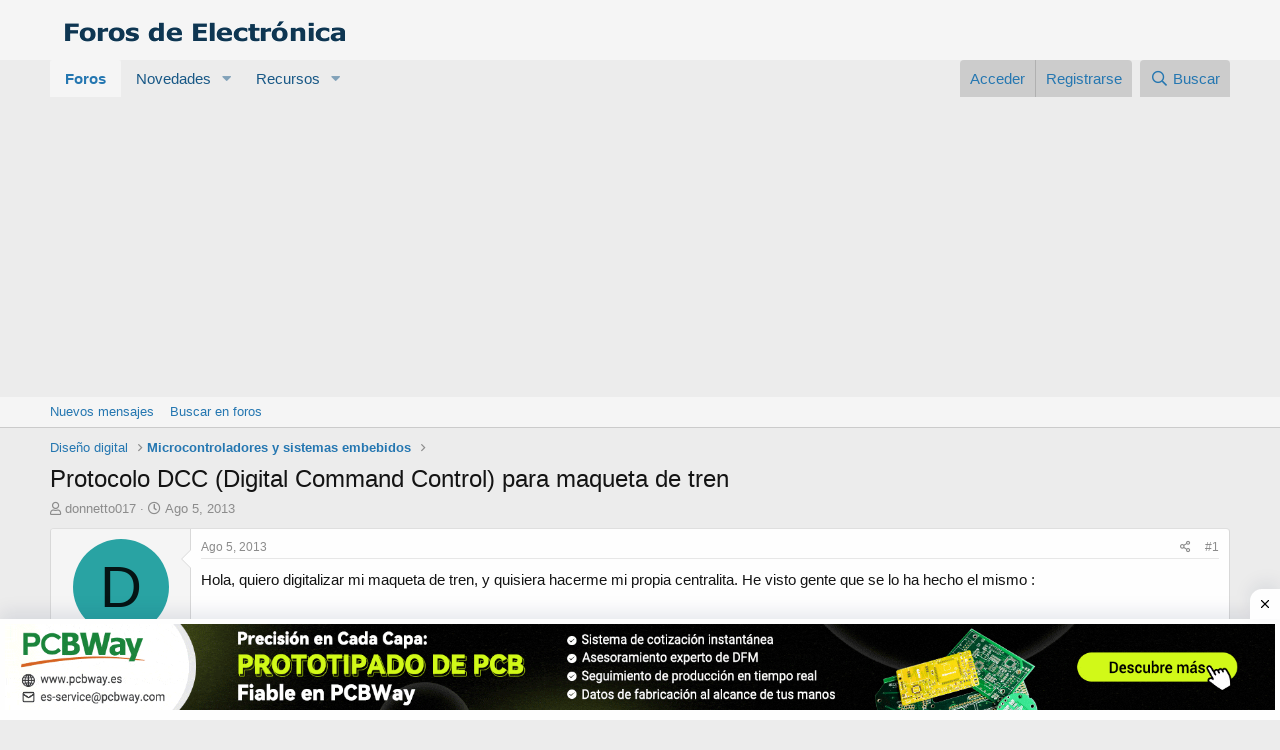

--- FILE ---
content_type: text/html; charset=utf-8
request_url: https://www.forosdeelectronica.com/threads/protocolo-dcc-digital-command-control-para-maqueta-de-tren.102764/
body_size: 16063
content:
<!DOCTYPE html>
<html id="XF" lang="es-LA" dir="LTR"
	data-app="public"
	data-template="thread_view"
	data-container-key="node-24"
	data-content-key="thread-102764"
	data-logged-in="false"
	data-cookie-prefix="xf_"
	data-csrf="1769790384,45ee4e16a34c112f7ce32c676a19b882"
	class="has-no-js template-thread_view"
	>
<head>
	<meta charset="utf-8" />
	<meta http-equiv="X-UA-Compatible" content="IE=Edge" />
	<meta name="viewport" content="width=device-width, initial-scale=1, viewport-fit=cover">

	
	
	

	<title>Protocolo DCC (Digital Command Control) para maqueta de tren | Foros de Electrónica</title>

	<link rel="manifest" href="/webmanifest.php">
	
		<meta name="theme-color" content="#f5f5f5" />
	

	<meta name="apple-mobile-web-app-title" content="FE">
	
		<link rel="apple-touch-icon" href="/data/assets/logo/icon192.png">
	

	
		
		<meta name="description" content="Hola, quiero digitalizar mi maqueta de tren, y quisiera hacerme mi propia centralita. He visto gente que se lo ha hecho el mismo ..." />
		<meta property="og:description" content="Hola, quiero digitalizar mi maqueta de tren, y quisiera hacerme mi propia centralita. He visto gente que se lo ha hecho el mismo :


http://usuaris.tinet.cat/fmco/

El problema esta en que yo nunca he programado nada de protocolos, y quisiera preguntar como debería hacer esto..
De momento..." />
		<meta property="twitter:description" content="Hola, quiero digitalizar mi maqueta de tren, y quisiera hacerme mi propia centralita. He visto gente que se lo ha hecho el mismo :


http://usuaris.tinet.cat/fmco/

El problema esta en que yo..." />
	
	
		<meta property="og:url" content="https://www.forosdeelectronica.com/threads/protocolo-dcc-digital-command-control-para-maqueta-de-tren.102764/" />
	
		<link rel="canonical" href="https://www.forosdeelectronica.com/threads/protocolo-dcc-digital-command-control-para-maqueta-de-tren.102764/" />
	

	
		
	
	
	<meta property="og:site_name" content="Foros de Electrónica" />


	
	
		
	
	
	<meta property="og:type" content="website" />


	
	
		
	
	
	
		<meta property="og:title" content="Protocolo DCC (Digital Command Control) para maqueta de tren" />
		<meta property="twitter:title" content="Protocolo DCC (Digital Command Control) para maqueta de tren" />
	


	
	
	
	

	
	

	


	<link rel="preload" href="/styles/fonts/fa/fa-regular-400.woff2?_v=5.15.3" as="font" type="font/woff2" crossorigin="anonymous" />


	<link rel="preload" href="/styles/fonts/fa/fa-solid-900.woff2?_v=5.15.3" as="font" type="font/woff2" crossorigin="anonymous" />


<link rel="preload" href="/styles/fonts/fa/fa-brands-400.woff2?_v=5.15.3" as="font" type="font/woff2" crossorigin="anonymous" />

	<link rel="stylesheet" href="/css.php?css=public%3Anormalize.css%2Cpublic%3Afa.css%2Cpublic%3Acore.less%2Cpublic%3Aapp.less&amp;s=1&amp;l=2&amp;d=1748990846&amp;k=0b73c8f251bbca2737540c64daeb9ca58dc575d3" />

	<link rel="stylesheet" href="/css.php?css=public%3Amessage.less%2Cpublic%3Ashare_controls.less%2Cpublic%3Astructured_list.less%2Cpublic%3Aextra.less&amp;s=1&amp;l=2&amp;d=1748990846&amp;k=ac422a82a57f29e9683789d6ce6a0371220cdf1b" />

	
		<script src="/js/xf/preamble.min.js?_v=abb80c1a"></script>
	


	
	
	<script async src="https://www.googletagmanager.com/gtag/js?id=UA-254538-1"></script>
	<script>
		window.dataLayer = window.dataLayer || [];
		function gtag(){dataLayer.push(arguments);}
		gtag('js', new Date());
		gtag('config', 'UA-254538-1', {
			// 
			
			
		});
	</script>


	
	
		
	
<script async src="https://pagead2.googlesyndication.com/pagead/js/adsbygoogle.js?client=ca-pub-4744710354393466"
     crossorigin="anonymous"></script>		
			
    	<div class='SH-Ads jhfdiuh0' id='SH-Ads'>
		<div class='SH-Ads-close' onclick='document.getElementById("SH-Ads").style.display="none"'><svg viewBox='0 0 512 512' xmlns='http://www.w3.org/2000/svg'><path d='M278.6 256l68.2-68.2c6.2-6.2 6.2-16.4 0-22.6-6.2-6.2-16.4-6.2-22.6 0L256 233.4l-68.2-68.2c-6.2-6.2-16.4-6.2-22.6 0-3.1 3.1-4.7 7.2-4.7 11.3 0 4.1 1.6 8.2 4.7 11.3l68.2 68.2-68.2 68.2c-3.1 3.1-4.7 7.2-4.7 11.3 0 4.1 1.6 8.2 4.7 11.3 6.2 6.2 16.4 6.2 22.6 0l68.2-68.2 68.2 68.2c6.2 6.2 16.4 6.2 22.6 0 6.2-6.2 6.2-16.4 0-22.6L278.6 256z'/></svg></div>
 
		<div class='SH-Ads-content'>
		<center>
<a href="https://www.pcbway.es/?from=forosdeelectronica04" rel="nofollow" target="_blank">
  <picture>
    <source media="(max-width: 767px)" srcset="/imagdoc/banner-320×50-1.png">
    <img src="/imagdoc/1920×130-2.gif" alt="Banner publicitario de PCBWay" />
  </picture>
</a>
        </center>
		</div>
		</div>			
			
		
	
	
	
</head>
<body data-template="thread_view">

<div class="p-pageWrapper" id="top">





<header class="p-header" id="header">
	<div class="p-header-inner">
		<div class="p-header-content">

			<div class="p-header-logo p-header-logo--image">
				<a href="/">
					<img src="/styles/default/xenforo/logofdexen.png" srcset="" alt="Foros de Electrónica"
						width="" height="" />
				</a>
			</div>

	
			
		</div>
	</div>
</header>





	<div class="p-navSticky p-navSticky--primary" data-xf-init="sticky-header">
		
	<nav class="p-nav">
		<div class="p-nav-inner">
			<button type="button" class="button--plain p-nav-menuTrigger button" data-xf-click="off-canvas" data-menu=".js-headerOffCanvasMenu" tabindex="0" aria-label="Menú"><span class="button-text">
				<i aria-hidden="true"></i>
			</span></button>

			<div class="p-nav-smallLogo">
				<a href="/">
					<img src="/styles/default/xenforo/logofdexen.png" srcset="" alt="Foros de Electrónica"
						width="" height="" />
				</a>
			</div>

			<div class="p-nav-scroller hScroller" data-xf-init="h-scroller" data-auto-scroll=".p-navEl.is-selected">
				<div class="hScroller-scroll">
					<ul class="p-nav-list js-offCanvasNavSource">
					
						<li>
							
	<div class="p-navEl is-selected" data-has-children="true">
		

			
	
	<a href="/"
		class="p-navEl-link p-navEl-link--splitMenu "
		
		
		data-nav-id="forums">Foros</a>


			<a data-xf-key="1"
				data-xf-click="menu"
				data-menu-pos-ref="< .p-navEl"
				class="p-navEl-splitTrigger"
				role="button"
				tabindex="0"
				aria-label="Conmutador expandido"
				aria-expanded="false"
				aria-haspopup="true"></a>

		
		
			<div class="menu menu--structural" data-menu="menu" aria-hidden="true">
				<div class="menu-content">
					
						
	
	
	<a href="/whats-new/posts/"
		class="menu-linkRow u-indentDepth0 js-offCanvasCopy "
		
		
		data-nav-id="newPosts">Nuevos mensajes</a>

	

					
						
	
	
	<a href="/search/?type=post"
		class="menu-linkRow u-indentDepth0 js-offCanvasCopy "
		
		
		data-nav-id="searchForums">Buscar en foros</a>

	

					
				</div>
			</div>
		
	</div>

						</li>
					
						<li>
							
	<div class="p-navEl " data-has-children="true">
		

			
	
	<a href="/whats-new/"
		class="p-navEl-link p-navEl-link--splitMenu "
		
		
		data-nav-id="whatsNew">Novedades</a>


			<a data-xf-key="2"
				data-xf-click="menu"
				data-menu-pos-ref="< .p-navEl"
				class="p-navEl-splitTrigger"
				role="button"
				tabindex="0"
				aria-label="Conmutador expandido"
				aria-expanded="false"
				aria-haspopup="true"></a>

		
		
			<div class="menu menu--structural" data-menu="menu" aria-hidden="true">
				<div class="menu-content">
					
						
	
	
	<a href="/whats-new/posts/"
		class="menu-linkRow u-indentDepth0 js-offCanvasCopy "
		 rel="nofollow"
		
		data-nav-id="whatsNewPosts">Nuevos mensajes</a>

	

					
						
	
	
	<a href="/whats-new/resources/"
		class="menu-linkRow u-indentDepth0 js-offCanvasCopy "
		 rel="nofollow"
		
		data-nav-id="xfrmNewResources">Nuevos recursos</a>

	

					
						
	
	
	<a href="/whats-new/latest-activity"
		class="menu-linkRow u-indentDepth0 js-offCanvasCopy "
		 rel="nofollow"
		
		data-nav-id="latestActivity">Última actividad</a>

	

					
				</div>
			</div>
		
	</div>

						</li>
					
						<li>
							
	<div class="p-navEl " data-has-children="true">
		

			
	
	<a href="/resources/"
		class="p-navEl-link p-navEl-link--splitMenu "
		
		
		data-nav-id="xfrm">Recursos</a>


			<a data-xf-key="3"
				data-xf-click="menu"
				data-menu-pos-ref="< .p-navEl"
				class="p-navEl-splitTrigger"
				role="button"
				tabindex="0"
				aria-label="Conmutador expandido"
				aria-expanded="false"
				aria-haspopup="true"></a>

		
		
			<div class="menu menu--structural" data-menu="menu" aria-hidden="true">
				<div class="menu-content">
					
						
	
	
	<a href="/resources/latest-reviews"
		class="menu-linkRow u-indentDepth0 js-offCanvasCopy "
		
		
		data-nav-id="xfrmLatestReviews">Últimas revisiones</a>

	

					
						
	
	
	<a href="/search/?type=resource"
		class="menu-linkRow u-indentDepth0 js-offCanvasCopy "
		
		
		data-nav-id="xfrmSearchResources">Buscar recursos</a>

	

					
				</div>
			</div>
		
	</div>

						</li>
					
					</ul>
				</div>
			</div>

			<div class="p-nav-opposite">
				<div class="p-navgroup p-account p-navgroup--guest">
					
						<a href="/login/" class="p-navgroup-link p-navgroup-link--textual p-navgroup-link--logIn"
							data-xf-click="overlay" data-follow-redirects="on">
							<span class="p-navgroup-linkText">Acceder</span>
						</a>
						
							<a href="/register/" class="p-navgroup-link p-navgroup-link--textual p-navgroup-link--register"
								data-xf-click="overlay" data-follow-redirects="on">
								<span class="p-navgroup-linkText">Registrarse</span>
							</a>
						
					
				</div>

				<div class="p-navgroup p-discovery">
					<a href="/whats-new/"
						class="p-navgroup-link p-navgroup-link--iconic p-navgroup-link--whatsnew"
						aria-label="Novedades"
						title="Novedades">
						<i aria-hidden="true"></i>
						<span class="p-navgroup-linkText">Novedades</span>
					</a>

					
						<a href="/search/"
							class="p-navgroup-link p-navgroup-link--iconic p-navgroup-link--search"
							data-xf-click="menu"
							data-xf-key="/"
							aria-label="Buscar"
							aria-expanded="false"
							aria-haspopup="true"
							title="Buscar">
							<i aria-hidden="true"></i>
							<span class="p-navgroup-linkText">Buscar</span>
						</a>
						<div class="menu menu--structural menu--wide" data-menu="menu" aria-hidden="true">
							<form action="/search/search" method="post"
								class="menu-content"
								data-xf-init="quick-search">

								<h3 class="menu-header">Buscar</h3>
								
								<div class="menu-row">
									
										<div class="inputGroup inputGroup--joined">
											<input type="text" class="input" name="keywords" placeholder="Buscar..." aria-label="Buscar" data-menu-autofocus="true" />
											
			<select name="constraints" class="js-quickSearch-constraint input" aria-label="Buscar en">
				<option value="">En todos lados</option>
<option value="{&quot;search_type&quot;:&quot;post&quot;}">Temas</option>
<option value="{&quot;search_type&quot;:&quot;post&quot;,&quot;c&quot;:{&quot;nodes&quot;:[24],&quot;child_nodes&quot;:1}}">Este foro</option>
<option value="{&quot;search_type&quot;:&quot;post&quot;,&quot;c&quot;:{&quot;thread&quot;:102764}}">Este tema</option>

			</select>
		
										</div>
									
								</div>

								
								<div class="menu-row">
									<label class="iconic"><input type="checkbox"  name="c[title_only]" value="1" /><i aria-hidden="true"></i><span class="iconic-label">Buscar sólo en títulos</span></label>

								</div>
								
								<div class="menu-row">
									<div class="inputGroup">
										<span class="inputGroup-text" id="ctrl_search_menu_by_member">De:</span>
										<input type="text" class="input" name="c[users]" data-xf-init="auto-complete" placeholder="Miembro" aria-labelledby="ctrl_search_menu_by_member" />
									</div>
								</div>
								<div class="menu-footer">
									<span class="menu-footer-controls">
										<button type="submit" class="button--primary button button--icon button--icon--search"><span class="button-text">Buscar</span></button>
										<a href="/search/" class="button"><span class="button-text">Búsqueda avanzada...</span></a>
									</span>
								</div>

								<input type="hidden" name="_xfToken" value="1769790384,45ee4e16a34c112f7ce32c676a19b882" />
							</form>
						</div>
					
				</div>
			</div>
		</div>
	</nav>

	</div>
	
	
		<div class="p-sectionLinks">
			<div class="p-sectionLinks-inner hScroller" data-xf-init="h-scroller">
				<div class="hScroller-scroll">
					<ul class="p-sectionLinks-list">
					
						<li>
							
	<div class="p-navEl " >
		

			
	
	<a href="/whats-new/posts/"
		class="p-navEl-link "
		
		data-xf-key="alt+1"
		data-nav-id="newPosts">Nuevos mensajes</a>


			

		
		
	</div>

						</li>
					
						<li>
							
	<div class="p-navEl " >
		

			
	
	<a href="/search/?type=post"
		class="p-navEl-link "
		
		data-xf-key="alt+2"
		data-nav-id="searchForums">Buscar en foros</a>


			

		
		
	</div>

						</li>
					
					</ul>
				</div>
			</div>
		</div>
	



<div class="offCanvasMenu offCanvasMenu--nav js-headerOffCanvasMenu" data-menu="menu" aria-hidden="true" data-ocm-builder="navigation">
	<div class="offCanvasMenu-backdrop" data-menu-close="true"></div>
	<div class="offCanvasMenu-content">
		<div class="offCanvasMenu-header">
			Menú
			<a class="offCanvasMenu-closer" data-menu-close="true" role="button" tabindex="0" aria-label="Cerrar"></a>
		</div>
		
			<div class="p-offCanvasRegisterLink">
				<div class="offCanvasMenu-linkHolder">
					<a href="/login/" class="offCanvasMenu-link" data-xf-click="overlay" data-menu-close="true">
						Acceder
					</a>
				</div>
				<hr class="offCanvasMenu-separator" />
				
					<div class="offCanvasMenu-linkHolder">
						<a href="/register/" class="offCanvasMenu-link" data-xf-click="overlay" data-menu-close="true">
							Registrarse
						</a>
					</div>
					<hr class="offCanvasMenu-separator" />
				
			</div>
		
		<div class="js-offCanvasNavTarget"></div>
		<div class="offCanvasMenu-installBanner js-installPromptContainer" style="display: none;" data-xf-init="install-prompt">
			<div class="offCanvasMenu-installBanner-header">Install the app</div>
			<button type="button" class="js-installPromptButton button"><span class="button-text">Instalar</span></button>
			<template class="js-installTemplateIOS">
				<div class="overlay-title">How to install the app on iOS</div>
				<div class="block-body">
					<div class="block-row">
						<p>
							Follow along with the video below to see how to install our site as a web app on your home screen.
						</p>
						<p style="text-align: center">
							<img src="/styles/default/xenforo/add_to_home.gif" width="222" height="480" />
						</p>
						<p>
							<small><strong>Nota:</strong> This feature currently requires accessing the site using the built-in Safari browser.</small>
						</p>
					</div>
				</div>
			</template>
		</div>
	</div>
</div>

<div class="p-body">
	<div class="p-body-inner">
		<!--XF:EXTRA_OUTPUT-->

		

		

		
		
	
		<ul class="p-breadcrumbs "
			itemscope itemtype="https://schema.org/BreadcrumbList">
		
			

			
			

			

			
			
				
				
	<li itemprop="itemListElement" itemscope itemtype="https://schema.org/ListItem">
		<a href="/#diseno-digital.6" itemprop="item">
			<span itemprop="name">Diseño digital</span>
		</a>
		<meta itemprop="position" content="1" />
	</li>

			
				
				
	<li itemprop="itemListElement" itemscope itemtype="https://schema.org/ListItem">
		<a href="/forums/microcontroladores-y-sistemas-embebidos.24/" itemprop="item">
			<span itemprop="name">Microcontroladores y sistemas embebidos</span>
		</a>
		<meta itemprop="position" content="2" />
	</li>

			

		
		</ul>
	

		

		
	<noscript class="js-jsWarning"><div class="blockMessage blockMessage--important blockMessage--iconic u-noJsOnly">JavaScript está desactivado. Para una mejor experiencia, por favor, activa JavaScript en el navegador antes de continuar.</div></noscript>

		
	<div class="blockMessage blockMessage--important blockMessage--iconic js-browserWarning" style="display: none">Estás usando un navegador obsoleto. No se pueden mostrar este u otros sitios web correctamente.<br />Se debe actualizar o usar un <a href="https://www.google.com/chrome/browser/" target="_blank">navegador alternativo</a>.</div>


		
			<div class="p-body-header">
			
				
					<div class="p-title ">
					
						
							<h1 class="p-title-value">Protocolo DCC (Digital Command Control) para maqueta de tren</h1>
						
						
					
					</div>
				

				
					<div class="p-description">
	<ul class="listInline listInline--bullet">
		<li>
			<i class="fa--xf far fa-user" aria-hidden="true" title="Autor"></i>
			<span class="u-srOnly">Autor</span>

			<a href="/members/donnetto017.297847/" class="username  u-concealed" dir="auto" data-user-id="297847" data-xf-init="member-tooltip">donnetto017</a>
		</li>
		<li>
			<i class="fa--xf far fa-clock" aria-hidden="true" title="Fecha de inicio"></i>
			<span class="u-srOnly">Fecha de inicio</span>

			<a href="/threads/protocolo-dcc-digital-command-control-para-maqueta-de-tren.102764/" class="u-concealed"><time  class="u-dt" dir="auto" datetime="2013-08-05T07:05:23-0500" data-time="1375704323" data-date-string="Ago 5, 2013" data-time-string="7:05 AM" title="Ago 5, 2013 a las 7:05 AM">Ago 5, 2013</time></a>
		</li>
		
	</ul>
</div>
				
			
			</div>
		

		<div class="p-body-main  ">
			
			<div class="p-body-contentCol"></div>
			

			

			<div class="p-body-content">
				
				<div class="p-body-pageContent">










	
	
	
		
	
	
	


	
	
	
		
	
	
	


	
	
		
	
	
	


	
	












	

	
		
	



















<div class="block block--messages" data-xf-init="" data-type="post" data-href="/inline-mod/" data-search-target="*">

	<span class="u-anchorTarget" id="posts"></span>

	
		
	

	

	<div class="block-outer"></div>

	

	
		
	<div class="block-outer js-threadStatusField"></div>

	

	<div class="block-container lbContainer"
		data-xf-init="lightbox select-to-quote"
		data-message-selector=".js-post"
		data-lb-id="thread-102764"
		data-lb-universal="0">

		<div class="block-body js-replyNewMessageContainer">
			
				

					

					
						

	
	

	

	
	<article class="message message--post js-post js-inlineModContainer  "
		data-author="donnetto017"
		data-content="post-829973"
		id="js-post-829973"
		>

		

		<span class="u-anchorTarget" id="post-829973"></span>

		
			<div class="message-inner">
				
					<div class="message-cell message-cell--user">
						

	<section class="message-user"
		>

		

		<div class="message-avatar ">
			<div class="message-avatar-wrapper">
				<a href="/members/donnetto017.297847/" class="avatar avatar--m avatar--default avatar--default--dynamic" data-user-id="297847" data-xf-init="member-tooltip" style="background-color: #29a3a3; color: #051414">
			<span class="avatar-u297847-m" role="img" aria-label="donnetto017">D</span> 
		</a>
				
			</div>
		</div>
		<div class="message-userDetails">
			<h4 class="message-name"><a href="/members/donnetto017.297847/" class="username " dir="auto" data-user-id="297847" data-xf-init="member-tooltip">donnetto017</a></h4>
			
			
		</div>
		
			
			
		
		<span class="message-userArrow"></span>
	</section>

					</div>
				

				
					<div class="message-cell message-cell--main">
					
						<div class="message-main js-quickEditTarget">

							
								

	<header class="message-attribution message-attribution--split">
		<ul class="message-attribution-main listInline ">
			
			
			<li class="u-concealed">
				<a href="/threads/protocolo-dcc-digital-command-control-para-maqueta-de-tren.102764/post-829973" rel="nofollow">
					<time  class="u-dt" dir="auto" datetime="2013-08-05T07:05:23-0500" data-time="1375704323" data-date-string="Ago 5, 2013" data-time-string="7:05 AM" title="Ago 5, 2013 a las 7:05 AM" itemprop="datePublished">Ago 5, 2013</time>
				</a>
			</li>
			
		</ul>

		<ul class="message-attribution-opposite message-attribution-opposite--list ">
			
			<li>
				<a href="/threads/protocolo-dcc-digital-command-control-para-maqueta-de-tren.102764/post-829973"
					class="message-attribution-gadget"
					data-xf-init="share-tooltip"
					data-href="/posts/829973/share"
					aria-label="Compartir"
					rel="nofollow">
					<i class="fa--xf far fa-share-alt" aria-hidden="true"></i>
				</a>
			</li>
			
			
				<li>
					<a href="/threads/protocolo-dcc-digital-command-control-para-maqueta-de-tren.102764/post-829973" rel="nofollow">
						#1
					</a>
				</li>
			
		</ul>
	</header>

							

							<div class="message-content js-messageContent">
							

								
									
	
	
	

								

								
									
	

	<div class="message-userContent lbContainer js-lbContainer "
		data-lb-id="post-829973"
		data-lb-caption-desc="donnetto017 &middot; Ago 5, 2013 a las 7:05 AM">

		
			

	

		

		<article class="message-body js-selectToQuote">
			
				
			

			<div >
				
					<div class="bbWrapper">Hola, quiero digitalizar mi maqueta de tren, y quisiera hacerme mi propia centralita. He visto gente que se lo ha hecho el mismo :<br />
<br />
<div class="bbMediaWrapper" data-media-site-id="youtube" data-media-key="vYiQTlBHJ_M">
	<div class="bbMediaWrapper-inner">
		<iframe src="https://www.youtube.com/embed/vYiQTlBHJ_M?wmode=opaque"
				width="560" height="315"
				frameborder="0" allowfullscreen="true"></iframe>
	</div>
</div><a href="http://usuaris.tinet.cat/fmco/" target="_blank" class="link link--external" data-proxy-href="/proxy.php?link=http%3A%2F%2Fusuaris.tinet.cat%2Ffmco%2F&amp;hash=b89f6c62474cc7f78de4909621551c59" rel="nofollow ugc noopener">http://usuaris.tinet.cat/fmco/</a><br />
<br />
El problema esta en que yo nunca he programado nada de protocolos, y quisiera preguntar como debería hacer esto..<br />
De momento programo en BASIC pero poco a poco voy entendiendo el C<br />
Usare un PIC<br />
<br />
Espero poder recibir ayuda y yo poco a poco iré subiendo aquí mis avances.<br />
<br />
Para los que les interese el tema del DCC aquí dejo la pagina de la NMRA donde están los standards.<br />
<a href="http://www.nmra.org/standards/sandrp/consist.html" target="_blank" class="link link--external" data-proxy-href="/proxy.php?link=http%3A%2F%2Fwww.nmra.org%2Fstandards%2Fsandrp%2Fconsist.html&amp;hash=9b4ff9dac027034f618089ca27a91100" rel="nofollow ugc noopener">http://www.nmra.org/standards/sandrp/consist.html</a><br />
<br />
Saludos y gracias.<br />
<br />
<br />
<br />
<span style="color: SeaGreen">Que es el DCC (DigitalCommandControl)?<br />
Es un estándar para controlar modelos de tren digitalmenet. Cuando los trenes están equipados con el DCC, puedes tener varios en una misma via y controlarlos independientemente de lo que hagan los otros.<br />
<br />
El protocolo DCC esta definido por la &quot;National Model Railroad Association&quot; (NMRA).<br />
<br />
Como funciona el DCC?<br />
La central DCC, en combinación con el booster,modula el voltaje en la pista para codificar mensajes digitales mientras que proporciona la energía eléctrica.<br />
En este caso la diferencia entre 1 y 0 es el tiempo de cada onda siendo 1 58uS y 0 100uS.</span><br />
<br />
<a href="http://en.wikipedia.org/wiki/Digital_Command_Control" target="_blank" class="link link--external" data-proxy-href="/proxy.php?link=http%3A%2F%2Fen.wikipedia.org%2Fwiki%2FDigital_Command_Control&amp;hash=a7005a0407ce77370ab819f8f98548b1" rel="nofollow ugc noopener">http://en.wikipedia.org/wiki/Digital_Command_Control</a><br />
<a href="http://usuaris.tinet.cat/fmco/home_sp.htm" target="_blank" class="link link--external" data-proxy-href="/proxy.php?link=http%3A%2F%2Fusuaris.tinet.cat%2Ffmco%2Fhome_sp.htm&amp;hash=c611207deb696c6db7e667a7252712c3" rel="nofollow ugc noopener">http://usuaris.tinet.cat/fmco/home_sp.htm</a><br />
<br />
<span style="color: Red">Edit:</span><br />
<br />
Hola, donde también tengo la duda es, el PIC puede &quot;ofrecerme&quot; 0 y 5v, pero según el funcionamiento que he leído que tienen los decodificadores es el siguiente:<br />
<br />
rail 1: GND<br />
rail 2: +12v y -12v<br />
he visto que un ciclo completo se conforma por +12v -&gt; GND (media onda) -&gt; -12v -&gt; GND (onda completa)<br />
<br />
en una de las webs que he dejado esta el booster, que es el que envía la información y tensión suficiente a las vías.<br />
<a href="http://usuaris.tinet.cat/fmco/home_sp.htm" target="_blank" class="link link--external" data-proxy-href="/proxy.php?link=http%3A%2F%2Fusuaris.tinet.cat%2Ffmco%2Fhome_sp.htm&amp;hash=c611207deb696c6db7e667a7252712c3" rel="nofollow ugc noopener">http://usuaris.tinet.cat/fmco/home_sp.htm</a><br />
<br />
ese circuito ya se encarga en &quot;convertir&quot; esos 5v y 0v a +12v y -12v ?</div>
				
			</div>

			<div class="js-selectToQuoteEnd">&nbsp;</div>
			
				

	
	
	<script async src="//pagead2.googlesyndication.com/pagead/js/adsbygoogle.js"></script>
	<ins class="adsbygoogle"
	     style="display:block; text-align:center;"
	     data-ad-layout="in-article"
	     data-ad-format="fluid"
	     data-ad-client="ca-pub-4744710354393466"
	     data-ad-slot="3938437093"></ins>
	<script>
	     (adsbygoogle = window.adsbygoogle || []).push({});
	</script>
	

	
	


			
		</article>

		
			

	

		

		
	</div>

								

								
									
	
		<div class="message-lastEdit">
			
				Última edición por un moderador: <time  class="u-dt" dir="auto" datetime="2013-08-05T08:49:01-0500" data-time="1375710541" data-date-string="Ago 5, 2013" data-time-string="8:49 AM" title="Ago 5, 2013 a las 8:49 AM" itemprop="dateModified">Ago 5, 2013</time>
			
		</div>
	

								

								
									
	

								

							
							</div>

							
								
	<footer class="message-footer">
		
			<div class="message-actionBar actionBar">
				
					
	
		<div class="actionBar-set actionBar-set--external">
		
			

			
				

				

				<a href="/threads/protocolo-dcc-digital-command-control-para-maqueta-de-tren.102764/reply?quote=829973"
					class="actionBar-action actionBar-action--reply"
					title="Responder, citando este mensaje"
					rel="nofollow"
					data-xf-click="quote"
					data-quote-href="/posts/829973/quote">Responder</a>
			
		
		</div>
	

	

				
			</div>
		

		<div class="reactionsBar js-reactionsList ">
			
		</div>

		<div class="js-historyTarget message-historyTarget toggleTarget" data-href="trigger-href"></div>
	</footer>

							
						</div>

					
					</div>
				
			</div>
		
	</article>

	
	

					

					

				
			
		</div>
	</div>

	

	
	

</div>







	
			<form action="/threads/protocolo-dcc-digital-command-control-para-maqueta-de-tren.102764/add-reply" method="post" class="block js-quickReply"
				 data-xf-init="attachment-manager quick-reply ajax-submit draft" data-draft-url="/threads/protocolo-dcc-digital-command-control-para-maqueta-de-tren.102764/draft" data-draft-autosave="60" data-captcha-context="xf_guest_thread_quick_reply" data-message-container="div[data-type=&#039;post&#039;] .js-replyNewMessageContainer"
			>
				<input type="hidden" name="_xfToken" value="1769790384,45ee4e16a34c112f7ce32c676a19b882" />
				

		
		

		<div class="block-container">
			<div class="block-body">
				

	
	

	<div class="message message--quickReply block-topRadiusContent block-bottomRadiusContent">
		<div class="message-inner">
			<div class="message-cell message-cell--user">
				<div class="message-user ">
					<div class="message-avatar">
						<div class="message-avatar-wrapper">
							
							<span class="avatar avatar--m avatar--default avatar--default--text" data-user-id="0">
			<span class="avatar-u0-m"></span> 
		</span>
						</div>
					</div>
					<span class="message-userArrow"></span>
				</div>
			</div>
			<div class="message-cell message-cell--main">
				<div class="message-editorWrapper">
					

					
						
						
	

	<textarea name="message" class="input input--fitHeight js-editor" style="min-height: 100px; " data-xf-init="textarea-handler user-mentioner emoji-completer draft-trigger" aria-label="Caja de texto enriquecido"  data-min-height="100" placeholder="Escribe la respuesta..." data-deferred="off" data-xf-key="r" data-preview-url="/threads/protocolo-dcc-digital-command-control-para-maqueta-de-tren.102764/reply-preview"></textarea>



	
	
		<div class="js-captchaContainer" data-row-type="fullWidth noGutter"></div>
		<noscript><input type="hidden" name="no_captcha" value="1" /></noscript>
	

	

	<div class="formButtonGroup ">
		<div class="formButtonGroup-primary">
			<button type="submit" class="button--primary button button--icon button--icon--reply"><span class="button-text">
				Responder
			</span></button>
		</div>
		
		<input type="hidden" name="last_date" value="1375704323" autocomplete="off" />
		<input type="hidden" name="last_known_date" value="1375704323" autocomplete="off" />
		<input type="hidden" name="load_extra" value="1" />
	</div>

					
					
				</div>
			</div>
		</div>
	</div>

			</div>
		</div>
	
				
			</form>
		



	<div class="block"  data-widget-id="20" data-widget-key="xfes_thread_view_below_quick_reply_similar_threads" data-widget-definition="xfes_similar_threads">
		<div class="block-container">
			
				<h3 class="block-header">Temas similares</h3>

				<div class="block-body">
					<div class="structItemContainer">
						
							

	

	<div class="structItem structItem--thread js-inlineModContainer js-threadListItem-191769" data-author="Rubenareseg">

	
		<div class="structItem-cell structItem-cell--icon">
			<div class="structItem-iconContainer">
				<a href="/members/rubenareseg.706477/" class="avatar avatar--s" data-user-id="706477" data-xf-init="member-tooltip">
			<img src="/data/avatars/s/706/706477.jpg?1744379852" srcset="/data/avatars/m/706/706477.jpg?1744379852 2x" alt="Rubenareseg" class="avatar-u706477-s" width="48" height="48" loading="lazy" /> 
		</a>
				
			</div>
		</div>
	

	
		<div class="structItem-cell structItem-cell--main" data-xf-init="touch-proxy">
			

			<div class="structItem-title">
				
				
				<a href="/threads/control-remoto-de-4-focos-de-400w-24v.191769/" class="" data-tp-primary="on" data-xf-init="preview-tooltip" data-preview-url="/threads/control-remoto-de-4-focos-de-400w-24v.191769/preview">Control Remoto de 4 focos de 400w 24v</a>
			</div>

			<div class="structItem-minor">
				

				
					<ul class="structItem-parts">
						<li><a href="/members/rubenareseg.706477/" class="username " dir="auto" data-user-id="706477" data-xf-init="member-tooltip">Rubenareseg</a></li>
						<li class="structItem-startDate"><a href="/threads/control-remoto-de-4-focos-de-400w-24v.191769/" rel="nofollow"><time  class="u-dt" dir="auto" datetime="2025-04-11T08:57:33-0500" data-time="1744379853" data-date-string="Abr 11, 2025" data-time-string="8:57 AM" title="Abr 11, 2025 a las 8:57 AM">Abr 11, 2025</time></a></li>
						
							<li><a href="/forums/cuestiones-elementales-de-electr%C3%B3nica.27/">Cuestiones Elementales de Electrónica</a></li>
						
					</ul>

					
				
			</div>
		</div>
	

	
		<div class="structItem-cell structItem-cell--meta" title="First message reaction score: 0">
			<dl class="pairs pairs--justified">
				<dt>Respuestas</dt>
				<dd>8</dd>
			</dl>
			<dl class="pairs pairs--justified structItem-minor">
				<dt>Visitas</dt>
				<dd>2K</dd>
			</dl>
		</div>
	

	
		<div class="structItem-cell structItem-cell--latest">
			
				<a href="/threads/control-remoto-de-4-focos-de-400w-24v.191769/latest" rel="nofollow"><time  class="structItem-latestDate u-dt" dir="auto" datetime="2025-04-11T23:20:18-0500" data-time="1744431618" data-date-string="Abr 11, 2025" data-time-string="11:20 PM" title="Abr 11, 2025 a las 11:20 PM">Abr 11, 2025</time></a>
				<div class="structItem-minor">
					
						<a href="/members/ferdinando12.188451/" class="username " dir="auto" data-user-id="188451" data-xf-init="member-tooltip">Ferdinando12</a>
					
				</div>
			
		</div>
	

	
		<div class="structItem-cell structItem-cell--icon structItem-cell--iconEnd">
			<div class="structItem-iconContainer">
				
					<a href="/members/ferdinando12.188451/" class="avatar avatar--xxs avatar--default avatar--default--dynamic" data-user-id="188451" data-xf-init="member-tooltip" style="background-color: #c2c2f0; color: #3333cc">
			<span class="avatar-u188451-s" role="img" aria-label="Ferdinando12">F</span> 
		</a>
				
			</div>
		</div>
	

	</div>

						
							

	

	<div class="structItem structItem--thread js-inlineModContainer js-threadListItem-192924" data-author="Tolo_68">

	
		<div class="structItem-cell structItem-cell--icon">
			<div class="structItem-iconContainer">
				<a href="/members/tolo_68.550390/" class="avatar avatar--s avatar--default avatar--default--dynamic" data-user-id="550390" data-xf-init="member-tooltip" style="background-color: #663399; color: #bf9fdf">
			<span class="avatar-u550390-s" role="img" aria-label="Tolo_68">T</span> 
		</a>
				
			</div>
		</div>
	

	
		<div class="structItem-cell structItem-cell--main" data-xf-init="touch-proxy">
			

			<div class="structItem-title">
				
				
				<a href="/threads/duda-para-cargador-de-baterias-nicd.192924/" class="" data-tp-primary="on" data-xf-init="preview-tooltip" data-preview-url="/threads/duda-para-cargador-de-baterias-nicd.192924/preview">Duda para cargador de baterias NICD</a>
			</div>

			<div class="structItem-minor">
				

				
					<ul class="structItem-parts">
						<li><a href="/members/tolo_68.550390/" class="username " dir="auto" data-user-id="550390" data-xf-init="member-tooltip">Tolo_68</a></li>
						<li class="structItem-startDate"><a href="/threads/duda-para-cargador-de-baterias-nicd.192924/" rel="nofollow"><time  class="u-dt" dir="auto" datetime="2025-09-15T04:59:03-0500" data-time="1757930343" data-date-string="Sep 15, 2025" data-time-string="4:59 AM" title="Sep 15, 2025 a las 4:59 AM">Sep 15, 2025</time></a></li>
						
							<li><a href="/forums/fuentes-de-alimentaci%C3%B3n.21/">Fuentes de Alimentación</a></li>
						
					</ul>

					
				
			</div>
		</div>
	

	
		<div class="structItem-cell structItem-cell--meta" title="First message reaction score: 0">
			<dl class="pairs pairs--justified">
				<dt>Respuestas</dt>
				<dd>2</dd>
			</dl>
			<dl class="pairs pairs--justified structItem-minor">
				<dt>Visitas</dt>
				<dd>734</dd>
			</dl>
		</div>
	

	
		<div class="structItem-cell structItem-cell--latest">
			
				<a href="/threads/duda-para-cargador-de-baterias-nicd.192924/latest" rel="nofollow"><time  class="structItem-latestDate u-dt" dir="auto" datetime="2025-09-15T06:40:59-0500" data-time="1757936459" data-date-string="Sep 15, 2025" data-time-string="6:40 AM" title="Sep 15, 2025 a las 6:40 AM">Sep 15, 2025</time></a>
				<div class="structItem-minor">
					
						<a href="/members/tolo_68.550390/" class="username " dir="auto" data-user-id="550390" data-xf-init="member-tooltip">Tolo_68</a>
					
				</div>
			
		</div>
	

	
		<div class="structItem-cell structItem-cell--icon structItem-cell--iconEnd">
			<div class="structItem-iconContainer">
				
					<a href="/members/tolo_68.550390/" class="avatar avatar--xxs avatar--default avatar--default--dynamic" data-user-id="550390" data-xf-init="member-tooltip" style="background-color: #663399; color: #bf9fdf">
			<span class="avatar-u550390-s" role="img" aria-label="Tolo_68">T</span> 
		</a>
				
			</div>
		</div>
	

	</div>

						
							

	

	<div class="structItem structItem--thread js-inlineModContainer js-threadListItem-193617" data-author="joaquinmjuan">

	
		<div class="structItem-cell structItem-cell--icon">
			<div class="structItem-iconContainer">
				<a href="/members/joaquinmjuan.666105/" class="avatar avatar--s avatar--default avatar--default--dynamic" data-user-id="666105" data-xf-init="member-tooltip" style="background-color: #145252; color: #47d1d1">
			<span class="avatar-u666105-s" role="img" aria-label="joaquinmjuan">J</span> 
		</a>
				
			</div>
		</div>
	

	
		<div class="structItem-cell structItem-cell--main" data-xf-init="touch-proxy">
			

			<div class="structItem-title">
				
				
				<a href="/threads/ajustar-correctamente-corriente-de-bias-en-kenwood-kr-6140.193617/" class="" data-tp-primary="on" data-xf-init="preview-tooltip" data-preview-url="/threads/ajustar-correctamente-corriente-de-bias-en-kenwood-kr-6140.193617/preview">Ajustar Correctamente Corriente de BIAS en Kenwood KR-6140</a>
			</div>

			<div class="structItem-minor">
				

				
					<ul class="structItem-parts">
						<li><a href="/members/joaquinmjuan.666105/" class="username " dir="auto" data-user-id="666105" data-xf-init="member-tooltip">joaquinmjuan</a></li>
						<li class="structItem-startDate"><a href="/threads/ajustar-correctamente-corriente-de-bias-en-kenwood-kr-6140.193617/" rel="nofollow"><time  class="u-dt" dir="auto" datetime="2025-12-31T02:10:39-0500" data-time="1767165039" data-date-string="Dic 31, 2025" data-time-string="2:10 AM" title="Dic 31, 2025 a las 2:10 AM">Dic 31, 2025</time></a></li>
						
							<li><a href="/forums/reparaci%C3%B3n-de-equipos-de-audio.33/">Reparación de equipos de Audio</a></li>
						
					</ul>

					
				
			</div>
		</div>
	

	
		<div class="structItem-cell structItem-cell--meta" title="First message reaction score: 0">
			<dl class="pairs pairs--justified">
				<dt>Respuestas</dt>
				<dd>9</dd>
			</dl>
			<dl class="pairs pairs--justified structItem-minor">
				<dt>Visitas</dt>
				<dd>953</dd>
			</dl>
		</div>
	

	
		<div class="structItem-cell structItem-cell--latest">
			
				<a href="/threads/ajustar-correctamente-corriente-de-bias-en-kenwood-kr-6140.193617/latest" rel="nofollow"><time  class="structItem-latestDate u-dt" dir="auto" datetime="2026-01-11T06:34:46-0500" data-time="1768131286" data-date-string="Ene 11, 2026" data-time-string="6:34 AM" title="Ene 11, 2026 a las 6:34 AM">Ene 11, 2026</time></a>
				<div class="structItem-minor">
					
						<a href="/members/joaquinmjuan.666105/" class="username " dir="auto" data-user-id="666105" data-xf-init="member-tooltip">joaquinmjuan</a>
					
				</div>
			
		</div>
	

	
		<div class="structItem-cell structItem-cell--icon structItem-cell--iconEnd">
			<div class="structItem-iconContainer">
				
					<a href="/members/joaquinmjuan.666105/" class="avatar avatar--xxs avatar--default avatar--default--dynamic" data-user-id="666105" data-xf-init="member-tooltip" style="background-color: #145252; color: #47d1d1">
			<span class="avatar-u666105-s" role="img" aria-label="joaquinmjuan">J</span> 
		</a>
				
			</div>
		</div>
	

	</div>

						
							

	

	<div class="structItem structItem--thread js-inlineModContainer js-threadListItem-193373" data-author="joaquinmjuan">

	
		<div class="structItem-cell structItem-cell--icon">
			<div class="structItem-iconContainer">
				<a href="/members/joaquinmjuan.666105/" class="avatar avatar--s avatar--default avatar--default--dynamic" data-user-id="666105" data-xf-init="member-tooltip" style="background-color: #145252; color: #47d1d1">
			<span class="avatar-u666105-s" role="img" aria-label="joaquinmjuan">J</span> 
		</a>
				
			</div>
		</div>
	

	
		<div class="structItem-cell structItem-cell--main" data-xf-init="touch-proxy">
			

			<div class="structItem-title">
				
				
				<a href="/threads/curiosidad-acerca-de-filtrado-de-una-fuente-de-amplificador.193373/" class="" data-tp-primary="on" data-xf-init="preview-tooltip" data-preview-url="/threads/curiosidad-acerca-de-filtrado-de-una-fuente-de-amplificador.193373/preview">Curiosidad acerca de filtrado de una fuente de amplificador</a>
			</div>

			<div class="structItem-minor">
				

				
					<ul class="structItem-parts">
						<li><a href="/members/joaquinmjuan.666105/" class="username " dir="auto" data-user-id="666105" data-xf-init="member-tooltip">joaquinmjuan</a></li>
						<li class="structItem-startDate"><a href="/threads/curiosidad-acerca-de-filtrado-de-una-fuente-de-amplificador.193373/" rel="nofollow"><time  class="u-dt" dir="auto" datetime="2025-11-23T15:08:37-0500" data-time="1763928517" data-date-string="Nov 23, 2025" data-time-string="3:08 PM" title="Nov 23, 2025 a las 3:08 PM">Nov 23, 2025</time></a></li>
						
							<li><a href="/forums/reparaci%C3%B3n-de-equipos-de-audio.33/">Reparación de equipos de Audio</a></li>
						
					</ul>

					
						<span class="structItem-pageJump">
						
							<a href="/threads/curiosidad-acerca-de-filtrado-de-una-fuente-de-amplificador.193373/page-2">2</a>
						
						</span>
					
				
			</div>
		</div>
	

	
		<div class="structItem-cell structItem-cell--meta" title="First message reaction score: 0">
			<dl class="pairs pairs--justified">
				<dt>Respuestas</dt>
				<dd>24</dd>
			</dl>
			<dl class="pairs pairs--justified structItem-minor">
				<dt>Visitas</dt>
				<dd>1K</dd>
			</dl>
		</div>
	

	
		<div class="structItem-cell structItem-cell--latest">
			
				<a href="/threads/curiosidad-acerca-de-filtrado-de-una-fuente-de-amplificador.193373/latest" rel="nofollow"><time  class="structItem-latestDate u-dt" dir="auto" datetime="2025-12-23T19:42:03-0500" data-time="1766536923" data-date-string="Dic 23, 2025" data-time-string="7:42 PM" title="Dic 23, 2025 a las 7:42 PM">Dic 23, 2025</time></a>
				<div class="structItem-minor">
					
						<a href="/members/sdppm.510091/" class="username " dir="auto" data-user-id="510091" data-xf-init="member-tooltip">Sdppm</a>
					
				</div>
			
		</div>
	

	
		<div class="structItem-cell structItem-cell--icon structItem-cell--iconEnd">
			<div class="structItem-iconContainer">
				
					<a href="/members/sdppm.510091/" class="avatar avatar--xxs avatar--default avatar--default--dynamic" data-user-id="510091" data-xf-init="member-tooltip" style="background-color: #0f3d3d; color: #33cccc">
			<span class="avatar-u510091-s" role="img" aria-label="Sdppm">S</span> 
		</a>
				
			</div>
		</div>
	

	</div>

						
							

	

	<div class="structItem structItem--thread js-inlineModContainer js-threadListItem-191570" data-author="Julian143456">

	
		<div class="structItem-cell structItem-cell--icon">
			<div class="structItem-iconContainer">
				<a href="/members/julian143456.703793/" class="avatar avatar--s avatar--default avatar--default--dynamic" data-user-id="703793" data-xf-init="member-tooltip" style="background-color: #7a5cd6; color: #eeebfa">
			<span class="avatar-u703793-s" role="img" aria-label="Julian143456">J</span> 
		</a>
				
			</div>
		</div>
	

	
		<div class="structItem-cell structItem-cell--main" data-xf-init="touch-proxy">
			

			<div class="structItem-title">
				
				
				<a href="/threads/problema-en-tensiones-de-salida-pvddd-bafle-torre-lg-xboom-rn5.191570/" class="" data-tp-primary="on" data-xf-init="preview-tooltip" data-preview-url="/threads/problema-en-tensiones-de-salida-pvddd-bafle-torre-lg-xboom-rn5.191570/preview">Problema en tensiones de salida PVDDD bafle torre LG XBOOM RN5</a>
			</div>

			<div class="structItem-minor">
				

				
					<ul class="structItem-parts">
						<li><a href="/members/julian143456.703793/" class="username " dir="auto" data-user-id="703793" data-xf-init="member-tooltip">Julian143456</a></li>
						<li class="structItem-startDate"><a href="/threads/problema-en-tensiones-de-salida-pvddd-bafle-torre-lg-xboom-rn5.191570/" rel="nofollow"><time  class="u-dt" dir="auto" datetime="2025-03-20T19:22:08-0500" data-time="1742516528" data-date-string="Mar 20, 2025" data-time-string="7:22 PM" title="Mar 20, 2025 a las 7:22 PM">Mar 20, 2025</time></a></li>
						
							<li><a href="/forums/reparaci%C3%B3n-de-equipos-de-audio.33/">Reparación de equipos de Audio</a></li>
						
					</ul>

					
				
			</div>
		</div>
	

	
		<div class="structItem-cell structItem-cell--meta" title="First message reaction score: 0">
			<dl class="pairs pairs--justified">
				<dt>Respuestas</dt>
				<dd>7</dd>
			</dl>
			<dl class="pairs pairs--justified structItem-minor">
				<dt>Visitas</dt>
				<dd>2K</dd>
			</dl>
		</div>
	

	
		<div class="structItem-cell structItem-cell--latest">
			
				<a href="/threads/problema-en-tensiones-de-salida-pvddd-bafle-torre-lg-xboom-rn5.191570/latest" rel="nofollow"><time  class="structItem-latestDate u-dt" dir="auto" datetime="2025-07-05T04:30:47-0500" data-time="1751707847" data-date-string="Jul 5, 2025" data-time-string="4:30 AM" title="Jul 5, 2025 a las 4:30 AM">Jul 5, 2025</time></a>
				<div class="structItem-minor">
					
						<a href="/members/malesi.88806/" class="username " dir="auto" data-user-id="88806" data-xf-init="member-tooltip">malesi</a>
					
				</div>
			
		</div>
	

	
		<div class="structItem-cell structItem-cell--icon structItem-cell--iconEnd">
			<div class="structItem-iconContainer">
				
					<a href="/members/malesi.88806/" class="avatar avatar--xxs" data-user-id="88806" data-xf-init="member-tooltip">
			<img src="/data/avatars/s/88/88806.jpg?1642547540"  alt="malesi" class="avatar-u88806-s" width="48" height="48" loading="lazy" /> 
		</a>
				
			</div>
		</div>
	

	</div>

						
					</div>
				</div>
			
		</div>
	</div>




<div class="blockMessage blockMessage--none">
	

	
		

		<div class="shareButtons shareButtons--iconic" data-xf-init="share-buttons" data-page-url="" data-page-title="" data-page-desc="" data-page-image="">
			
				<span class="shareButtons-label">Compartir:</span>
			

			<div class="shareButtons-buttons">
				
					
						<a class="shareButtons-button shareButtons-button--brand shareButtons-button--facebook" data-href="https://www.facebook.com/sharer.php?u={url}">
							<i aria-hidden="true"></i>
							<span>Facebook</span>
						</a>
					

					

					

					

					

					
						<a class="shareButtons-button shareButtons-button--brand shareButtons-button--whatsApp" data-href="https://api.whatsapp.com/send?text={title}&nbsp;{url}">
							<i aria-hidden="true"></i>
							<span>WhatsApp</span>
						</a>
					

					
						<a class="shareButtons-button shareButtons-button--email" data-href="mailto:?subject={title}&amp;body={url}">
							<i aria-hidden="true"></i>
							<span>Email</span>
						</a>
					

					
						<a class="shareButtons-button shareButtons-button--share is-hidden"
							data-xf-init="web-share"
							data-title="" data-text="" data-url=""
							data-hide=".shareButtons-button:not(.shareButtons-button--share)">

							<i aria-hidden="true"></i>
							<span>Compartir</span>
						</a>
					

					
						<a class="shareButtons-button shareButtons-button--link is-hidden" data-clipboard="{url}">
							<i aria-hidden="true"></i>
							<span>Enlace</span>
						</a>
					
				
			</div>
		</div>
	

</div>







</div>
				
			</div>

			
		</div>

		
		
	
		<ul class="p-breadcrumbs p-breadcrumbs--bottom"
			itemscope itemtype="https://schema.org/BreadcrumbList">
		
			

			
			

			

			
			
				
				
	<li itemprop="itemListElement" itemscope itemtype="https://schema.org/ListItem">
		<a href="/#diseno-digital.6" itemprop="item">
			<span itemprop="name">Diseño digital</span>
		</a>
		<meta itemprop="position" content="1" />
	</li>

			
				
				
	<li itemprop="itemListElement" itemscope itemtype="https://schema.org/ListItem">
		<a href="/forums/microcontroladores-y-sistemas-embebidos.24/" itemprop="item">
			<span itemprop="name">Microcontroladores y sistemas embebidos</span>
		</a>
		<meta itemprop="position" content="2" />
	</li>

			

		
		</ul>
	

		
	</div>
</div>

<footer class="p-footer" id="footer">
	<div class="p-footer-inner">

		<div class="p-footer-row">
			
				<div class="p-footer-row-main">
					<ul class="p-footer-linkList">
					
						
						
						
							<li><a href="/misc/language" data-xf-click="overlay"
								data-xf-init="tooltip" title="Selector de idioma" rel="nofollow">
								<i class="fa--xf far fa-globe" aria-hidden="true"></i> Español</a></li>
						
					
					</ul>
				</div>
			
			<div class="p-footer-row-opposite">
				<ul class="p-footer-linkList">
					
						
							<li><a href="/misc/contact" data-xf-click="overlay">Contáctanos</a></li>
						
					

					
						<li><a href="/help/terms/">Políticas de la comunidad</a></li>
					

					
						<li><a href="/help/privacy-policy/">Política de Privacidad</a></li>
					

					
						<li><a href="/help/">Ayuda</a></li>
					

					

					<li><a href="/forums/-/index.rss" target="_blank" class="p-footer-rssLink" title="RSS"><span aria-hidden="true"><i class="fa--xf far fa-rss" aria-hidden="true"></i><span class="u-srOnly">RSS</span></span></a></li>
				</ul>
			</div>
		</div>

		
			<div class="p-footer-copyright">
			
				<a href="https://xenforo.com" class="u-concealed" dir="ltr" target="_blank" rel="sponsored noopener">Community platform by XenForo<sup>&reg;</sup> <span class="copyright">&copy; 2010-2023 XenForo Ltd.</span></a>
				
			
			</div>
		

		
	</div>
</footer>

</div> <!-- closing p-pageWrapper -->

<div class="u-bottomFixer js-bottomFixTarget">
	
	
</div>

<div class="u-navButtons js-navButtons" data-trigger-type="up">
	<a href="javascript:" class="button--scroll button"><span class="button-text"><i class="fa--xf far fa-arrow-left" aria-hidden="true"></i><span class="u-srOnly">Atrás</span></span></a>
</div>


	<div class="u-scrollButtons js-scrollButtons" data-trigger-type="up">
		<a href="#top" class="button--scroll button" data-xf-click="scroll-to"><span class="button-text"><i class="fa--xf far fa-arrow-up" aria-hidden="true"></i><span class="u-srOnly">Arriba</span></span></a>
		
	</div>



	<script src="https://ajax.googleapis.com/ajax/libs/jquery/3.5.1/jquery.min.js"></script><script>window.jQuery || document.write('<script src="/js/vendor/jquery/jquery-3.5.1.min.js?_v=abb80c1a"><\/script>')</script>
	<script src="/js/vendor/vendor-compiled.js?_v=abb80c1a"></script>
	<script src="/js/xf/core-compiled.js?_v=abb80c1a"></script>
	<script src="/js/xf/message.min.js?_v=abb80c1a"></script>
<script src="/js/xf/captcha.min.js?_v=abb80c1a"></script>

	<script>
		jQuery.extend(true, XF.config, {
			// 
			userId: 0,
			enablePush: true,
			pushAppServerKey: 'BL-i4Pgjyi6IlBzQ-WORfMbf5GU1-wvTvQHB20cT-yLlSwJ1ctCY-nbVD9kJquV7DloVF8FSpDYZpLLmfaaaYeU',
			url: {
				fullBase: 'https://www.forosdeelectronica.com/',
				basePath: '/',
				css: '/css.php?css=__SENTINEL__&s=1&l=2&d=1748990846',
				keepAlive: '/login/keep-alive'
			},
			cookie: {
				path: '/',
				domain: '',
				prefix: 'xf_',
				secure: true,
				consentMode: 'disabled',
				consented: ["optional","_third_party"]
			},
			cacheKey: '6181d5098ddf5921c81a8f0cd23e62c8',
			csrf: '1769790384,45ee4e16a34c112f7ce32c676a19b882',
			js: {"\/js\/xf\/message.min.js?_v=abb80c1a":true,"\/js\/xf\/captcha.min.js?_v=abb80c1a":true},
			css: {"public:message.less":true,"public:share_controls.less":true,"public:structured_list.less":true,"public:extra.less":true},
			time: {
				now: 1769790384,
				today: 1769749200,
				todayDow: 5,
				tomorrow: 1769835600,
				yesterday: 1769662800,
				week: 1769230800
			},
			borderSizeFeature: '3px',
			fontAwesomeWeight: 'r',
			enableRtnProtect: true,
			
			enableFormSubmitSticky: true,
			uploadMaxFilesize: 1073741824,
			allowedVideoExtensions: ["m4v","mov","mp4","mp4v","mpeg","mpg","ogv","webm"],
			allowedAudioExtensions: ["mp3","opus","ogg","wav"],
			shortcodeToEmoji: true,
			visitorCounts: {
				conversations_unread: '0',
				alerts_unviewed: '0',
				total_unread: '0',
				title_count: true,
				icon_indicator: true
			},
			jsState: {},
			publicMetadataLogoUrl: '',
			publicPushBadgeUrl: 'https://www.forosdeelectronica.com/styles/default/xenforo/bell.png'
		});

		jQuery.extend(XF.phrases, {
			// 
			date_x_at_time_y: "{date} a las {time}",
			day_x_at_time_y:  "{day} a las {time}",
			yesterday_at_x:   "Ayer a las {time}",
			x_minutes_ago:    "hace {minutes} minutos",
			one_minute_ago:   "Hace 1 minuto",
			a_moment_ago:     "Hace un momento",
			today_at_x:       "Hoy a las {time}",
			in_a_moment:      "En un momento",
			in_a_minute:      "En un minuto",
			in_x_minutes:     "En {minutes} minutos",
			later_today_at_x: "Después de hoy a las {time}",
			tomorrow_at_x:    "Mañana a las {time}",

			day0: "Domingo",
			day1: "Lunes",
			day2: "Martes",
			day3: "Miércoles",
			day4: "Jueves",
			day5: "Viernes",
			day6: "Sábado",

			dayShort0: "Dom",
			dayShort1: "Lun",
			dayShort2: "Mar",
			dayShort3: "Mie",
			dayShort4: "Jue",
			dayShort5: "Vie",
			dayShort6: "Sab",

			month0: "Enero",
			month1: "Febrero",
			month2: "Marzo",
			month3: "Abril",
			month4: "Mayo",
			month5: "Junio",
			month6: "Julio",
			month7: "Agosto",
			month8: "Septiembre",
			month9: "Octubre",
			month10: "Noviembre",
			month11: "Diciembre",

			active_user_changed_reload_page: "El usuario activo ha sido cambiado. Recarga la página para obtener la última versión.",
			server_did_not_respond_in_time_try_again: "El servidor no responde en tiempo. Por favor, inténtalo otra vez.",
			oops_we_ran_into_some_problems: "¡Oops! Nos hemos encontrado con algunos problemas.",
			oops_we_ran_into_some_problems_more_details_console: "¡Oops! Nos hemos encontrado con algunos problemas. Por favor, inténtalo más tarde. Más detalles del error pueden estar en la consola del navegador.",
			file_too_large_to_upload: "El archivo es demasiado grande para subirlo.",
			uploaded_file_is_too_large_for_server_to_process: "El archivo subido es demasiado grande para que el servidor lo procese.",
			files_being_uploaded_are_you_sure: "Files are still being uploaded. Are you sure you want to submit this form?",
			attach: "Adjuntar archivos",
			rich_text_box: "Caja de texto enriquecido",
			close: "Cerrar",
			link_copied_to_clipboard: "Enlace copiado al portapapeles.",
			text_copied_to_clipboard: "Texto copiado al portapapeles.",
			loading: "Cargando...",
			you_have_exceeded_maximum_number_of_selectable_items: "You have exceeded the maximum number of selectable items.",

			processing: "Procesando",
			'processing...': "Procesando...",

			showing_x_of_y_items: "Viendo {count} de {total} elementos",
			showing_all_items: "Mostrando todos los elementos",
			no_items_to_display: "Sin elementos que mostrar",

			number_button_up: "Increase",
			number_button_down: "Decrease",

			push_enable_notification_title: "Notificaciones automáticas habilitadas con éxito en Foros de Electrónica",
			push_enable_notification_body: "¡Gracias por habilitar las notificaciones automáticas!",

			pull_down_to_refresh: "Pull down to refresh",
			release_to_refresh: "Release to refresh",
			refreshing: "Refreshing..."
		});
	</script>

	<form style="display:none" hidden="hidden">
		<input type="text" name="_xfClientLoadTime" value="" id="_xfClientLoadTime" title="_xfClientLoadTime" tabindex="-1" />
	</form>

	





	
	
		
		
			<script type="application/ld+json">
				{
    "@context": "https://schema.org",
    "@type": "DiscussionForumPosting",
    "@id": "https://www.forosdeelectronica.com/threads/protocolo-dcc-digital-command-control-para-maqueta-de-tren.102764/",
    "headline": "Protocolo DCC (Digital Command Control) para maqueta de tren",
    "keywords": "",
    "articleBody": "Hola, quiero digitalizar mi maqueta de tren, y quisiera hacerme mi propia centralita. He visto gente que se lo ha hecho el mismo :\n\n\nhttp://usuaris.tinet.cat/fmco/\n\nEl problema esta en que yo nunca he programado nada de protocolos, y quisiera...",
    "articleSection": "Microcontroladores y sistemas embebidos",
    "author": {
        "@type": "Person",
        "@id": "https://www.forosdeelectronica.com/members/donnetto017.297847/",
        "name": "donnetto017",
        "url": "https://www.forosdeelectronica.com/members/donnetto017.297847/"
    },
    "datePublished": "2013-08-05T12:05:23+00:00",
    "dateModified": "2013-08-05T12:05:23+00:00",
    "interactionStatistic": {
        "@type": "InteractionCounter",
        "interactionType": "https://schema.org/CommentAction",
        "userInteractionCount": 0
    },
    "publisher": {
        "@type": "Organization",
        "name": "Foros de Electr\u00f3nica"
    }
}
			</script>
		
	


</body>
</html>











--- FILE ---
content_type: text/html; charset=utf-8
request_url: https://www.google.com/recaptcha/api2/aframe
body_size: 268
content:
<!DOCTYPE HTML><html><head><meta http-equiv="content-type" content="text/html; charset=UTF-8"></head><body><script nonce="rYTKB6u8jSimRpsUAHr04Q">/** Anti-fraud and anti-abuse applications only. See google.com/recaptcha */ try{var clients={'sodar':'https://pagead2.googlesyndication.com/pagead/sodar?'};window.addEventListener("message",function(a){try{if(a.source===window.parent){var b=JSON.parse(a.data);var c=clients[b['id']];if(c){var d=document.createElement('img');d.src=c+b['params']+'&rc='+(localStorage.getItem("rc::a")?sessionStorage.getItem("rc::b"):"");window.document.body.appendChild(d);sessionStorage.setItem("rc::e",parseInt(sessionStorage.getItem("rc::e")||0)+1);localStorage.setItem("rc::h",'1769790387050');}}}catch(b){}});window.parent.postMessage("_grecaptcha_ready", "*");}catch(b){}</script></body></html>